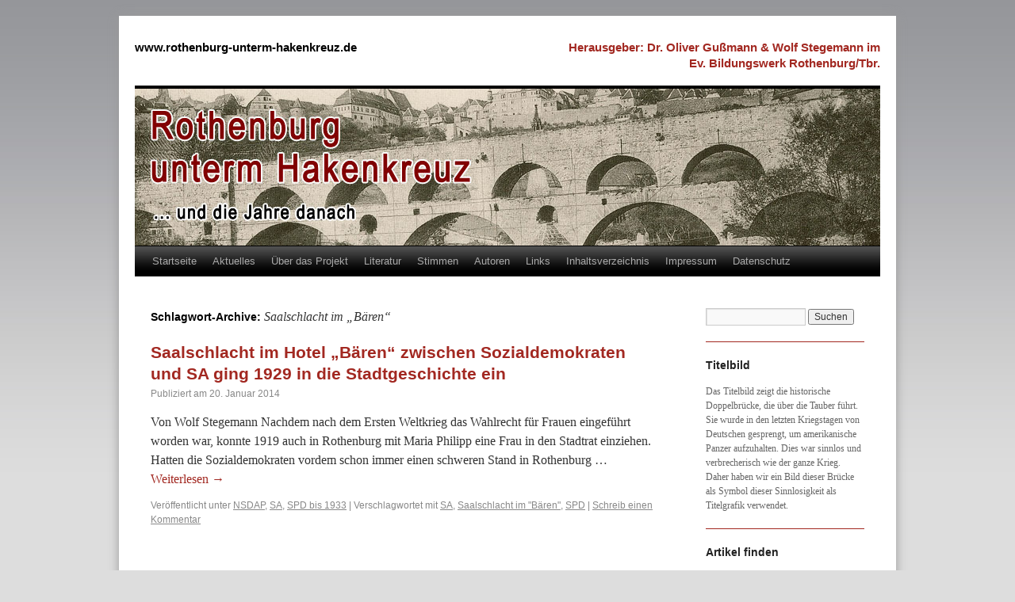

--- FILE ---
content_type: text/html; charset=UTF-8
request_url: http://www.rothenburg-unterm-hakenkreuz.de/schlagwort/saalschlacht-im-baeren/
body_size: 13338
content:
<!DOCTYPE html>
<html lang="de">
<head>
<meta charset="UTF-8" />
<title>Saalschlacht im &#8222;Bären&#8220; | www.rothenburg-unterm-hakenkreuz.de</title>
<link rel="profile" href="http://gmpg.org/xfn/11" />
<link rel="stylesheet" type="text/css" media="all" href="http://www.rothenburg-unterm-hakenkreuz.de/wp-content/themes/rothenburg-unterm-hakenkreuz/style.css" />
<link rel="pingback" href="http://www.rothenburg-unterm-hakenkreuz.de/xmlrpc.php" />
<meta name='robots' content='max-image-preview:large' />
	<style>img:is([sizes="auto" i], [sizes^="auto," i]) { contain-intrinsic-size: 3000px 1500px }</style>
	<link rel='dns-prefetch' href='//www.rothenburg-unterm-hakenkreuz.de' />
<link rel="alternate" type="application/rss+xml" title="www.rothenburg-unterm-hakenkreuz.de &raquo; Schlagwort-Feed zu Saalschlacht im &quot;Bären&quot;" href="http://www.rothenburg-unterm-hakenkreuz.de/schlagwort/saalschlacht-im-baeren/feed/" />
<script type="text/javascript">
/* <![CDATA[ */
window._wpemojiSettings = {"baseUrl":"https:\/\/s.w.org\/images\/core\/emoji\/15.0.3\/72x72\/","ext":".png","svgUrl":"https:\/\/s.w.org\/images\/core\/emoji\/15.0.3\/svg\/","svgExt":".svg","source":{"concatemoji":"http:\/\/www.rothenburg-unterm-hakenkreuz.de\/wp-includes\/js\/wp-emoji-release.min.js?ver=6.7.4"}};
/*! This file is auto-generated */
!function(i,n){var o,s,e;function c(e){try{var t={supportTests:e,timestamp:(new Date).valueOf()};sessionStorage.setItem(o,JSON.stringify(t))}catch(e){}}function p(e,t,n){e.clearRect(0,0,e.canvas.width,e.canvas.height),e.fillText(t,0,0);var t=new Uint32Array(e.getImageData(0,0,e.canvas.width,e.canvas.height).data),r=(e.clearRect(0,0,e.canvas.width,e.canvas.height),e.fillText(n,0,0),new Uint32Array(e.getImageData(0,0,e.canvas.width,e.canvas.height).data));return t.every(function(e,t){return e===r[t]})}function u(e,t,n){switch(t){case"flag":return n(e,"\ud83c\udff3\ufe0f\u200d\u26a7\ufe0f","\ud83c\udff3\ufe0f\u200b\u26a7\ufe0f")?!1:!n(e,"\ud83c\uddfa\ud83c\uddf3","\ud83c\uddfa\u200b\ud83c\uddf3")&&!n(e,"\ud83c\udff4\udb40\udc67\udb40\udc62\udb40\udc65\udb40\udc6e\udb40\udc67\udb40\udc7f","\ud83c\udff4\u200b\udb40\udc67\u200b\udb40\udc62\u200b\udb40\udc65\u200b\udb40\udc6e\u200b\udb40\udc67\u200b\udb40\udc7f");case"emoji":return!n(e,"\ud83d\udc26\u200d\u2b1b","\ud83d\udc26\u200b\u2b1b")}return!1}function f(e,t,n){var r="undefined"!=typeof WorkerGlobalScope&&self instanceof WorkerGlobalScope?new OffscreenCanvas(300,150):i.createElement("canvas"),a=r.getContext("2d",{willReadFrequently:!0}),o=(a.textBaseline="top",a.font="600 32px Arial",{});return e.forEach(function(e){o[e]=t(a,e,n)}),o}function t(e){var t=i.createElement("script");t.src=e,t.defer=!0,i.head.appendChild(t)}"undefined"!=typeof Promise&&(o="wpEmojiSettingsSupports",s=["flag","emoji"],n.supports={everything:!0,everythingExceptFlag:!0},e=new Promise(function(e){i.addEventListener("DOMContentLoaded",e,{once:!0})}),new Promise(function(t){var n=function(){try{var e=JSON.parse(sessionStorage.getItem(o));if("object"==typeof e&&"number"==typeof e.timestamp&&(new Date).valueOf()<e.timestamp+604800&&"object"==typeof e.supportTests)return e.supportTests}catch(e){}return null}();if(!n){if("undefined"!=typeof Worker&&"undefined"!=typeof OffscreenCanvas&&"undefined"!=typeof URL&&URL.createObjectURL&&"undefined"!=typeof Blob)try{var e="postMessage("+f.toString()+"("+[JSON.stringify(s),u.toString(),p.toString()].join(",")+"));",r=new Blob([e],{type:"text/javascript"}),a=new Worker(URL.createObjectURL(r),{name:"wpTestEmojiSupports"});return void(a.onmessage=function(e){c(n=e.data),a.terminate(),t(n)})}catch(e){}c(n=f(s,u,p))}t(n)}).then(function(e){for(var t in e)n.supports[t]=e[t],n.supports.everything=n.supports.everything&&n.supports[t],"flag"!==t&&(n.supports.everythingExceptFlag=n.supports.everythingExceptFlag&&n.supports[t]);n.supports.everythingExceptFlag=n.supports.everythingExceptFlag&&!n.supports.flag,n.DOMReady=!1,n.readyCallback=function(){n.DOMReady=!0}}).then(function(){return e}).then(function(){var e;n.supports.everything||(n.readyCallback(),(e=n.source||{}).concatemoji?t(e.concatemoji):e.wpemoji&&e.twemoji&&(t(e.twemoji),t(e.wpemoji)))}))}((window,document),window._wpemojiSettings);
/* ]]> */
</script>
<style id='wp-emoji-styles-inline-css' type='text/css'>

	img.wp-smiley, img.emoji {
		display: inline !important;
		border: none !important;
		box-shadow: none !important;
		height: 1em !important;
		width: 1em !important;
		margin: 0 0.07em !important;
		vertical-align: -0.1em !important;
		background: none !important;
		padding: 0 !important;
	}
</style>
<link rel='stylesheet' id='wp-block-library-css' href='http://www.rothenburg-unterm-hakenkreuz.de/wp-includes/css/dist/block-library/style.min.css?ver=6.7.4' type='text/css' media='all' />
<style id='classic-theme-styles-inline-css' type='text/css'>
/*! This file is auto-generated */
.wp-block-button__link{color:#fff;background-color:#32373c;border-radius:9999px;box-shadow:none;text-decoration:none;padding:calc(.667em + 2px) calc(1.333em + 2px);font-size:1.125em}.wp-block-file__button{background:#32373c;color:#fff;text-decoration:none}
</style>
<style id='global-styles-inline-css' type='text/css'>
:root{--wp--preset--aspect-ratio--square: 1;--wp--preset--aspect-ratio--4-3: 4/3;--wp--preset--aspect-ratio--3-4: 3/4;--wp--preset--aspect-ratio--3-2: 3/2;--wp--preset--aspect-ratio--2-3: 2/3;--wp--preset--aspect-ratio--16-9: 16/9;--wp--preset--aspect-ratio--9-16: 9/16;--wp--preset--color--black: #000000;--wp--preset--color--cyan-bluish-gray: #abb8c3;--wp--preset--color--white: #ffffff;--wp--preset--color--pale-pink: #f78da7;--wp--preset--color--vivid-red: #cf2e2e;--wp--preset--color--luminous-vivid-orange: #ff6900;--wp--preset--color--luminous-vivid-amber: #fcb900;--wp--preset--color--light-green-cyan: #7bdcb5;--wp--preset--color--vivid-green-cyan: #00d084;--wp--preset--color--pale-cyan-blue: #8ed1fc;--wp--preset--color--vivid-cyan-blue: #0693e3;--wp--preset--color--vivid-purple: #9b51e0;--wp--preset--gradient--vivid-cyan-blue-to-vivid-purple: linear-gradient(135deg,rgba(6,147,227,1) 0%,rgb(155,81,224) 100%);--wp--preset--gradient--light-green-cyan-to-vivid-green-cyan: linear-gradient(135deg,rgb(122,220,180) 0%,rgb(0,208,130) 100%);--wp--preset--gradient--luminous-vivid-amber-to-luminous-vivid-orange: linear-gradient(135deg,rgba(252,185,0,1) 0%,rgba(255,105,0,1) 100%);--wp--preset--gradient--luminous-vivid-orange-to-vivid-red: linear-gradient(135deg,rgba(255,105,0,1) 0%,rgb(207,46,46) 100%);--wp--preset--gradient--very-light-gray-to-cyan-bluish-gray: linear-gradient(135deg,rgb(238,238,238) 0%,rgb(169,184,195) 100%);--wp--preset--gradient--cool-to-warm-spectrum: linear-gradient(135deg,rgb(74,234,220) 0%,rgb(151,120,209) 20%,rgb(207,42,186) 40%,rgb(238,44,130) 60%,rgb(251,105,98) 80%,rgb(254,248,76) 100%);--wp--preset--gradient--blush-light-purple: linear-gradient(135deg,rgb(255,206,236) 0%,rgb(152,150,240) 100%);--wp--preset--gradient--blush-bordeaux: linear-gradient(135deg,rgb(254,205,165) 0%,rgb(254,45,45) 50%,rgb(107,0,62) 100%);--wp--preset--gradient--luminous-dusk: linear-gradient(135deg,rgb(255,203,112) 0%,rgb(199,81,192) 50%,rgb(65,88,208) 100%);--wp--preset--gradient--pale-ocean: linear-gradient(135deg,rgb(255,245,203) 0%,rgb(182,227,212) 50%,rgb(51,167,181) 100%);--wp--preset--gradient--electric-grass: linear-gradient(135deg,rgb(202,248,128) 0%,rgb(113,206,126) 100%);--wp--preset--gradient--midnight: linear-gradient(135deg,rgb(2,3,129) 0%,rgb(40,116,252) 100%);--wp--preset--font-size--small: 13px;--wp--preset--font-size--medium: 20px;--wp--preset--font-size--large: 36px;--wp--preset--font-size--x-large: 42px;--wp--preset--spacing--20: 0.44rem;--wp--preset--spacing--30: 0.67rem;--wp--preset--spacing--40: 1rem;--wp--preset--spacing--50: 1.5rem;--wp--preset--spacing--60: 2.25rem;--wp--preset--spacing--70: 3.38rem;--wp--preset--spacing--80: 5.06rem;--wp--preset--shadow--natural: 6px 6px 9px rgba(0, 0, 0, 0.2);--wp--preset--shadow--deep: 12px 12px 50px rgba(0, 0, 0, 0.4);--wp--preset--shadow--sharp: 6px 6px 0px rgba(0, 0, 0, 0.2);--wp--preset--shadow--outlined: 6px 6px 0px -3px rgba(255, 255, 255, 1), 6px 6px rgba(0, 0, 0, 1);--wp--preset--shadow--crisp: 6px 6px 0px rgba(0, 0, 0, 1);}:where(.is-layout-flex){gap: 0.5em;}:where(.is-layout-grid){gap: 0.5em;}body .is-layout-flex{display: flex;}.is-layout-flex{flex-wrap: wrap;align-items: center;}.is-layout-flex > :is(*, div){margin: 0;}body .is-layout-grid{display: grid;}.is-layout-grid > :is(*, div){margin: 0;}:where(.wp-block-columns.is-layout-flex){gap: 2em;}:where(.wp-block-columns.is-layout-grid){gap: 2em;}:where(.wp-block-post-template.is-layout-flex){gap: 1.25em;}:where(.wp-block-post-template.is-layout-grid){gap: 1.25em;}.has-black-color{color: var(--wp--preset--color--black) !important;}.has-cyan-bluish-gray-color{color: var(--wp--preset--color--cyan-bluish-gray) !important;}.has-white-color{color: var(--wp--preset--color--white) !important;}.has-pale-pink-color{color: var(--wp--preset--color--pale-pink) !important;}.has-vivid-red-color{color: var(--wp--preset--color--vivid-red) !important;}.has-luminous-vivid-orange-color{color: var(--wp--preset--color--luminous-vivid-orange) !important;}.has-luminous-vivid-amber-color{color: var(--wp--preset--color--luminous-vivid-amber) !important;}.has-light-green-cyan-color{color: var(--wp--preset--color--light-green-cyan) !important;}.has-vivid-green-cyan-color{color: var(--wp--preset--color--vivid-green-cyan) !important;}.has-pale-cyan-blue-color{color: var(--wp--preset--color--pale-cyan-blue) !important;}.has-vivid-cyan-blue-color{color: var(--wp--preset--color--vivid-cyan-blue) !important;}.has-vivid-purple-color{color: var(--wp--preset--color--vivid-purple) !important;}.has-black-background-color{background-color: var(--wp--preset--color--black) !important;}.has-cyan-bluish-gray-background-color{background-color: var(--wp--preset--color--cyan-bluish-gray) !important;}.has-white-background-color{background-color: var(--wp--preset--color--white) !important;}.has-pale-pink-background-color{background-color: var(--wp--preset--color--pale-pink) !important;}.has-vivid-red-background-color{background-color: var(--wp--preset--color--vivid-red) !important;}.has-luminous-vivid-orange-background-color{background-color: var(--wp--preset--color--luminous-vivid-orange) !important;}.has-luminous-vivid-amber-background-color{background-color: var(--wp--preset--color--luminous-vivid-amber) !important;}.has-light-green-cyan-background-color{background-color: var(--wp--preset--color--light-green-cyan) !important;}.has-vivid-green-cyan-background-color{background-color: var(--wp--preset--color--vivid-green-cyan) !important;}.has-pale-cyan-blue-background-color{background-color: var(--wp--preset--color--pale-cyan-blue) !important;}.has-vivid-cyan-blue-background-color{background-color: var(--wp--preset--color--vivid-cyan-blue) !important;}.has-vivid-purple-background-color{background-color: var(--wp--preset--color--vivid-purple) !important;}.has-black-border-color{border-color: var(--wp--preset--color--black) !important;}.has-cyan-bluish-gray-border-color{border-color: var(--wp--preset--color--cyan-bluish-gray) !important;}.has-white-border-color{border-color: var(--wp--preset--color--white) !important;}.has-pale-pink-border-color{border-color: var(--wp--preset--color--pale-pink) !important;}.has-vivid-red-border-color{border-color: var(--wp--preset--color--vivid-red) !important;}.has-luminous-vivid-orange-border-color{border-color: var(--wp--preset--color--luminous-vivid-orange) !important;}.has-luminous-vivid-amber-border-color{border-color: var(--wp--preset--color--luminous-vivid-amber) !important;}.has-light-green-cyan-border-color{border-color: var(--wp--preset--color--light-green-cyan) !important;}.has-vivid-green-cyan-border-color{border-color: var(--wp--preset--color--vivid-green-cyan) !important;}.has-pale-cyan-blue-border-color{border-color: var(--wp--preset--color--pale-cyan-blue) !important;}.has-vivid-cyan-blue-border-color{border-color: var(--wp--preset--color--vivid-cyan-blue) !important;}.has-vivid-purple-border-color{border-color: var(--wp--preset--color--vivid-purple) !important;}.has-vivid-cyan-blue-to-vivid-purple-gradient-background{background: var(--wp--preset--gradient--vivid-cyan-blue-to-vivid-purple) !important;}.has-light-green-cyan-to-vivid-green-cyan-gradient-background{background: var(--wp--preset--gradient--light-green-cyan-to-vivid-green-cyan) !important;}.has-luminous-vivid-amber-to-luminous-vivid-orange-gradient-background{background: var(--wp--preset--gradient--luminous-vivid-amber-to-luminous-vivid-orange) !important;}.has-luminous-vivid-orange-to-vivid-red-gradient-background{background: var(--wp--preset--gradient--luminous-vivid-orange-to-vivid-red) !important;}.has-very-light-gray-to-cyan-bluish-gray-gradient-background{background: var(--wp--preset--gradient--very-light-gray-to-cyan-bluish-gray) !important;}.has-cool-to-warm-spectrum-gradient-background{background: var(--wp--preset--gradient--cool-to-warm-spectrum) !important;}.has-blush-light-purple-gradient-background{background: var(--wp--preset--gradient--blush-light-purple) !important;}.has-blush-bordeaux-gradient-background{background: var(--wp--preset--gradient--blush-bordeaux) !important;}.has-luminous-dusk-gradient-background{background: var(--wp--preset--gradient--luminous-dusk) !important;}.has-pale-ocean-gradient-background{background: var(--wp--preset--gradient--pale-ocean) !important;}.has-electric-grass-gradient-background{background: var(--wp--preset--gradient--electric-grass) !important;}.has-midnight-gradient-background{background: var(--wp--preset--gradient--midnight) !important;}.has-small-font-size{font-size: var(--wp--preset--font-size--small) !important;}.has-medium-font-size{font-size: var(--wp--preset--font-size--medium) !important;}.has-large-font-size{font-size: var(--wp--preset--font-size--large) !important;}.has-x-large-font-size{font-size: var(--wp--preset--font-size--x-large) !important;}
:where(.wp-block-post-template.is-layout-flex){gap: 1.25em;}:where(.wp-block-post-template.is-layout-grid){gap: 1.25em;}
:where(.wp-block-columns.is-layout-flex){gap: 2em;}:where(.wp-block-columns.is-layout-grid){gap: 2em;}
:root :where(.wp-block-pullquote){font-size: 1.5em;line-height: 1.6;}
</style>
<link rel='stylesheet' id='cptch_stylesheet-css' href='http://www.rothenburg-unterm-hakenkreuz.de/wp-content/plugins/captcha/css/front_end_style.css?ver=4.4.5' type='text/css' media='all' />
<link rel='stylesheet' id='dashicons-css' href='http://www.rothenburg-unterm-hakenkreuz.de/wp-includes/css/dashicons.min.css?ver=6.7.4' type='text/css' media='all' />
<link rel='stylesheet' id='cptch_desktop_style-css' href='http://www.rothenburg-unterm-hakenkreuz.de/wp-content/plugins/captcha/css/desktop_style.css?ver=4.4.5' type='text/css' media='all' />
<link rel='stylesheet' id='responsive-lightbox-nivo_lightbox-css-css' href='http://www.rothenburg-unterm-hakenkreuz.de/wp-content/plugins/responsive-lightbox-lite/assets/nivo-lightbox/nivo-lightbox.css?ver=6.7.4' type='text/css' media='all' />
<link rel='stylesheet' id='responsive-lightbox-nivo_lightbox-css-d-css' href='http://www.rothenburg-unterm-hakenkreuz.de/wp-content/plugins/responsive-lightbox-lite/assets/nivo-lightbox/themes/default/default.css?ver=6.7.4' type='text/css' media='all' />
<script type="text/javascript" src="http://www.rothenburg-unterm-hakenkreuz.de/wp-includes/js/jquery/jquery.min.js?ver=3.7.1" id="jquery-core-js"></script>
<script type="text/javascript" src="http://www.rothenburg-unterm-hakenkreuz.de/wp-includes/js/jquery/jquery-migrate.min.js?ver=3.4.1" id="jquery-migrate-js"></script>
<script type="text/javascript" src="http://www.rothenburg-unterm-hakenkreuz.de/wp-content/plugins/responsive-lightbox-lite/assets/nivo-lightbox/nivo-lightbox.min.js?ver=6.7.4" id="responsive-lightbox-nivo_lightbox-js"></script>
<script type="text/javascript" id="responsive-lightbox-lite-script-js-extra">
/* <![CDATA[ */
var rllArgs = {"script":"nivo_lightbox","selector":"lightbox","custom_events":""};
/* ]]> */
</script>
<script type="text/javascript" src="http://www.rothenburg-unterm-hakenkreuz.de/wp-content/plugins/responsive-lightbox-lite/assets/inc/script.js?ver=6.7.4" id="responsive-lightbox-lite-script-js"></script>
<link rel="https://api.w.org/" href="http://www.rothenburg-unterm-hakenkreuz.de/wp-json/" /><link rel="alternate" title="JSON" type="application/json" href="http://www.rothenburg-unterm-hakenkreuz.de/wp-json/wp/v2/tags/479" /><link rel="EditURI" type="application/rsd+xml" title="RSD" href="http://www.rothenburg-unterm-hakenkreuz.de/xmlrpc.php?rsd" />

<!-- Analytics by WP Statistics v14.12.1 - https://wp-statistics.com -->
<meta name="viewport" content="width=1024" />
<meta name="robots" content="index,follow" />

</head>

<body class="archive tag tag-saalschlacht-im-baeren tag-479">
<div id="wrapper" class="hfeed">
	<div id="header">
		<div id="masthead">
			<div id="branding" role="banner">
								<div id="site-title">
					<span>
						<a href="http://www.rothenburg-unterm-hakenkreuz.de/" title="www.rothenburg-unterm-hakenkreuz.de" rel="home">www.rothenburg-unterm-hakenkreuz.de</a>
					</span>
				</div>
				<div id="site-description">Herausgeber: Dr. Oliver Gußmann &amp; Wolf Stegemann im Ev. Bildungswerk Rothenburg/Tbr.</div>

										<img src="http://blog.rothenburg-unterm-hakenkreuz.de/wp-content/uploads/2013/09/titel.jpg" width="940" height="198" alt="" />
								</div><!-- #branding -->

			<div id="access" role="navigation">
			  				<div class="skip-link screen-reader-text"><a href="#content" title="Zum Inhalt springen">Zum Inhalt springen</a></div>
								<div class="menu-header"><ul id="menu-hauptmenue" class="menu"><li id="menu-item-46" class="menu-item menu-item-type-custom menu-item-object-custom menu-item-home menu-item-46"><a href="http://www.rothenburg-unterm-hakenkreuz.de">Startseite</a></li>
<li id="menu-item-36" class="menu-item menu-item-type-post_type menu-item-object-page menu-item-36"><a href="http://www.rothenburg-unterm-hakenkreuz.de/aktuelles-neue-artikel/">Aktuelles</a></li>
<li id="menu-item-37" class="menu-item menu-item-type-post_type menu-item-object-page menu-item-37"><a href="http://www.rothenburg-unterm-hakenkreuz.de/ueber-das-projekt/">Über das Projekt</a></li>
<li id="menu-item-38" class="menu-item menu-item-type-post_type menu-item-object-page menu-item-38"><a href="http://www.rothenburg-unterm-hakenkreuz.de/literatur-zum-thema/">Literatur</a></li>
<li id="menu-item-39" class="menu-item menu-item-type-post_type menu-item-object-page menu-item-39"><a href="http://www.rothenburg-unterm-hakenkreuz.de/stimmen/">Stimmen</a></li>
<li id="menu-item-40" class="menu-item menu-item-type-post_type menu-item-object-page menu-item-40"><a href="http://www.rothenburg-unterm-hakenkreuz.de/autoren/">Autoren</a></li>
<li id="menu-item-41" class="menu-item menu-item-type-post_type menu-item-object-page menu-item-41"><a href="http://www.rothenburg-unterm-hakenkreuz.de/links/">Links</a></li>
<li id="menu-item-42" class="menu-item menu-item-type-post_type menu-item-object-page menu-item-42"><a href="http://www.rothenburg-unterm-hakenkreuz.de/inhaltsverzeichnis/">Inhaltsverzeichnis</a></li>
<li id="menu-item-43" class="menu-item menu-item-type-post_type menu-item-object-page menu-item-43"><a href="http://www.rothenburg-unterm-hakenkreuz.de/impressum/">Impressum</a></li>
<li id="menu-item-9601" class="menu-item menu-item-type-post_type menu-item-object-page menu-item-9601"><a href="http://www.rothenburg-unterm-hakenkreuz.de/datenschutz/">Datenschutz</a></li>
</ul></div>			</div><!-- #access -->
		</div><!-- #masthead -->
	</div><!-- #header -->

	<div id="main">

		<div id="container">
			<div id="content" role="main">

				<h1 class="page-title">Schlagwort-Archive: <span>Saalschlacht im &#8222;Bären&#8220;</span></h1>






			<div id="post-2091" class="post-2091 post type-post status-publish format-standard hentry category-nsdap category-sa category-spd-bis-1933 tag-sa tag-saalschlacht-im-baeren tag-spd">
			<h2 class="entry-title"><a href="http://www.rothenburg-unterm-hakenkreuz.de/saalschlacht-im-hotel-baeren-zwischen-sozialdemokraten-und-sa-ging-1929-in-die-stadtgeschichte-ein/" title="Permalink zu Saalschlacht im Hotel „Bären“ zwischen Sozialdemokraten und SA ging 1929 in die Stadtgeschichte ein" rel="bookmark">Saalschlacht im Hotel „Bären“ zwischen Sozialdemokraten und SA ging 1929 in die Stadtgeschichte ein</a></h2>

			<div class="entry-meta">
				<span class="meta-prep meta-prep-author">Publiziert am</span> <span class="entry-date">20. Januar 2014</span> 			</div><!-- .entry-meta -->

				<div class="entry-summary">
				<p>Von Wolf Stegemann Nachdem nach dem Ersten Weltkrieg das Wahlrecht für Frauen eingeführt worden war, konnte 1919 auch in Rothenburg mit Maria Philipp eine Frau in den Stadtrat einziehen. Hatten die Sozialdemokraten vordem schon immer einen schweren Stand in Rothenburg &hellip; <a href="http://www.rothenburg-unterm-hakenkreuz.de/saalschlacht-im-hotel-baeren-zwischen-sozialdemokraten-und-sa-ging-1929-in-die-stadtgeschichte-ein/">Weiterlesen <span class="meta-nav">&rarr;</span></a></p>
			</div><!-- .entry-summary -->
	
			<div class="entry-utility">
									<span class="cat-links">
						<span class="entry-utility-prep entry-utility-prep-cat-links">Veröffentlicht unter</span> <a href="http://www.rothenburg-unterm-hakenkreuz.de/kategorie/nsdap/" rel="category tag">NSDAP</a>, <a href="http://www.rothenburg-unterm-hakenkreuz.de/kategorie/nsdap/sa/" rel="category tag">SA</a>, <a href="http://www.rothenburg-unterm-hakenkreuz.de/kategorie/parteien/spd-bis-1933/" rel="category tag">SPD bis 1933</a>					</span>
					<span class="meta-sep">|</span>
													<span class="tag-links">
						<span class="entry-utility-prep entry-utility-prep-tag-links">Verschlagwortet mit</span> <a href="http://www.rothenburg-unterm-hakenkreuz.de/schlagwort/sa/" rel="tag">SA</a>, <a href="http://www.rothenburg-unterm-hakenkreuz.de/schlagwort/saalschlacht-im-baeren/" rel="tag">Saalschlacht im "Bären"</a>, <a href="http://www.rothenburg-unterm-hakenkreuz.de/schlagwort/spd/" rel="tag">SPD</a>					</span>
					<span class="meta-sep">|</span>
								<span class="comments-link"><a href="http://www.rothenburg-unterm-hakenkreuz.de/saalschlacht-im-hotel-baeren-zwischen-sozialdemokraten-und-sa-ging-1929-in-die-stadtgeschichte-ein/#respond">Schreib einen Kommentar</a></span>
							</div><!-- .entry-utility -->
		</div><!-- #post-## -->

		
	

			</div><!-- #content -->
		</div><!-- #container -->


		<div id="primary" class="widget-area" role="complementary">
			<ul class="xoxo">

<li id="search-2" class="widget-container widget_search"><form role="search" method="get" id="searchform" class="searchform" action="http://www.rothenburg-unterm-hakenkreuz.de/">
				<div>
					<label class="screen-reader-text" for="s">Suche nach:</label>
					<input type="text" value="" name="s" id="s" />
					<input type="submit" id="searchsubmit" value="Suchen" />
				</div>
			</form></li><li id="text-5" class="widget-container widget_text"><h3 class="widget-title">Titelbild</h3>			<div class="textwidget">Das Titelbild zeigt die historische Doppelbrücke, die über die Tauber führt. Sie wurde in den letzten Kriegstagen von Deutschen gesprengt, um amerikanische Panzer aufzuhalten. Dies war sinnlos und  verbrecherisch wie der ganze Krieg. Daher haben wir ein Bild dieser Brücke als Symbol dieser Sinnlosigkeit als Titelgrafik verwendet.</div>
		</li><li id="text-3" class="widget-container widget_text"><h3 class="widget-title">Artikel finden</h3>			<div class="textwidget">Zum schnellen Finden der gewünschten Artikel: Seite "<a href="http://www.rothenburg-unterm-hakenkreuz.de/inhaltsverzeichnis/" style="text-decoration: underline;">Inhaltsverzeichnis</a>" anklicken und dann den nach Themen geordneten Beitrag anklicken und den Link öffnen! - Über neueingestellte u. a. Artikel informiert die Seite "<a href="http://www.rothenburg-unterm-hakenkreuz.de/aktuelles-neue-artikel/" style="text-decoration: underline;">Aktuelles/Neue Artikel"</a>".

Die automatischen Hinweise auf den Termin der Veröffentlichung der Texte unter der Überschrift wurden manuell verändert, um eine thematische Reihenfolge der eingestellten Texte zu erreichen. Daher sind die dort angegebenen Veröffentlichungsdaten ohne Belang. </div>
		</li><li id="text-7" class="widget-container widget_text"><h3 class="widget-title">Aktuelles</h3>			<div class="textwidget"><p>17. November 2017: Ein neuer Text über den Rundgang "Stolpersteine" im Rahmen der Jüdischen Kulturwiche 2017 in Rothenburg. - Anzuklicken auf der Seite Aktuelles, Neue Texte sowie im Inhaltsverzeichnis oder auf unserer Facebook-Seite. </p>
</div>
		</li><li id="text-4" class="widget-container widget_text"><h3 class="widget-title">Urheberrecht</h3>			<div class="textwidget">Die Nutzung ist ausschließlich zum privaten Gebrauch durch eine natürliche Person zulässig und gewünscht. Eine kommerzielle Nutzung bedarf wegen der Urheberrechte Dritter der vorgehenden Genehmigung.</div>
		</li><li id="text-6" class="widget-container widget_text"><h3 class="widget-title">Quellenangaben</h3>			<div class="textwidget">Wir haben uns bemüht, bei Texten und Bildern die Quellen zu nennen bzw. die Veröffentlichungsgenehmigungen einzuholen. Wenn dies bei der Vielzahl der Bilder und der Textmenge da oder dort nicht geschehen sein sollte, bitten wir um Benachrichtigung, damit wir nachholen können, was wir unbeabsichtigt und manchmal auch im Nichtwissen der Herkunft unterlassen haben. Danke!

</div>
		</li><li id="categories-4" class="widget-container widget_categories"><h3 class="widget-title">Kategorien</h3>
			<ul>
					<li class="cat-item cat-item-1217"><a href="http://www.rothenburg-unterm-hakenkreuz.de/kategorie/arisierung-von-haeusern/">&quot;Arisierung&quot; von Häusern</a>
</li>
	<li class="cat-item cat-item-862"><a href="http://www.rothenburg-unterm-hakenkreuz.de/kategorie/alltagsgeschehen/">Alltagsgeschehen</a>
</li>
	<li class="cat-item cat-item-8"><a href="http://www.rothenburg-unterm-hakenkreuz.de/kategorie/alte-geschichte/">Alte Geschichte</a>
</li>
	<li class="cat-item cat-item-168"><a href="http://www.rothenburg-unterm-hakenkreuz.de/kategorie/antisemitismus-in-franken/">Antisemitismus in Franken</a>
</li>
	<li class="cat-item cat-item-525"><a href="http://www.rothenburg-unterm-hakenkreuz.de/kategorie/antisemitismus-vor-1933/">Antisemitismus vor 1933</a>
</li>
	<li class="cat-item cat-item-723"><a href="http://www.rothenburg-unterm-hakenkreuz.de/kategorie/arier/">Arier / Ariernachweise</a>
</li>
	<li class="cat-item cat-item-1486"><a href="http://www.rothenburg-unterm-hakenkreuz.de/kategorie/aerzteschaft/">Ärzteschaft</a>
</li>
	<li class="cat-item cat-item-685"><a href="http://www.rothenburg-unterm-hakenkreuz.de/kategorie/chronologie/">Chronologie</a>
</li>
	<li class="cat-item cat-item-609"><a href="http://www.rothenburg-unterm-hakenkreuz.de/kategorie/denunziantentum/">Denunziantentum</a>
</li>
	<li class="cat-item cat-item-1481"><a href="http://www.rothenburg-unterm-hakenkreuz.de/kategorie/depromotion/">Depromotion</a>
</li>
	<li class="cat-item cat-item-989"><a href="http://www.rothenburg-unterm-hakenkreuz.de/kategorie/deutsches-rotes-kreuz/">Deutsches Rotes Kreuz</a>
</li>
	<li class="cat-item cat-item-531"><a href="http://www.rothenburg-unterm-hakenkreuz.de/kategorie/ehe-familie/">Ehe / Familie</a>
</li>
	<li class="cat-item cat-item-932"><a href="http://www.rothenburg-unterm-hakenkreuz.de/kategorie/ehrenbuergerrechte/">Ehrenbürgerrechte</a>
</li>
	<li class="cat-item cat-item-9"><a href="http://www.rothenburg-unterm-hakenkreuz.de/kategorie/erste-nachkriegsjahre/">Erste Nachkriegsjahre</a>
<ul class='children'>
	<li class="cat-item cat-item-10"><a href="http://www.rothenburg-unterm-hakenkreuz.de/kategorie/erste-nachkriegsjahre/alltag/">Alltag</a>
</li>
	<li class="cat-item cat-item-1238"><a href="http://www.rothenburg-unterm-hakenkreuz.de/kategorie/erste-nachkriegsjahre/auswanderung/">Auswanderung</a>
</li>
	<li class="cat-item cat-item-330"><a href="http://www.rothenburg-unterm-hakenkreuz.de/kategorie/erste-nachkriegsjahre/besetzungbesatzung/">Besetzung/Besatzung</a>
</li>
	<li class="cat-item cat-item-349"><a href="http://www.rothenburg-unterm-hakenkreuz.de/kategorie/erste-nachkriegsjahre/buecher-schriften/">Bücher / Schriften</a>
</li>
	<li class="cat-item cat-item-11"><a href="http://www.rothenburg-unterm-hakenkreuz.de/kategorie/erste-nachkriegsjahre/demokratisierung/">Demokratisierung</a>
</li>
	<li class="cat-item cat-item-486"><a href="http://www.rothenburg-unterm-hakenkreuz.de/kategorie/erste-nachkriegsjahre/displaced-person-lager/">Displaced Person / Lager</a>
</li>
	<li class="cat-item cat-item-866"><a href="http://www.rothenburg-unterm-hakenkreuz.de/kategorie/erste-nachkriegsjahre/eklat/">Eklat</a>
</li>
	<li class="cat-item cat-item-12"><a href="http://www.rothenburg-unterm-hakenkreuz.de/kategorie/erste-nachkriegsjahre/entnazifizierung/">Entnazifizierung</a>
</li>
	<li class="cat-item cat-item-1205"><a href="http://www.rothenburg-unterm-hakenkreuz.de/kategorie/erste-nachkriegsjahre/film-literatur/">Film / Literatur</a>
</li>
	<li class="cat-item cat-item-13"><a href="http://www.rothenburg-unterm-hakenkreuz.de/kategorie/erste-nachkriegsjahre/fluechtlinge-vertriebene/">Flüchtlinge/Vertriebene</a>
</li>
	<li class="cat-item cat-item-14"><a href="http://www.rothenburg-unterm-hakenkreuz.de/kategorie/erste-nachkriegsjahre/internierung/">Internierung</a>
</li>
	<li class="cat-item cat-item-558"><a href="http://www.rothenburg-unterm-hakenkreuz.de/kategorie/erste-nachkriegsjahre/jued-hinterlassenschaften/">Jüd. Hinterlassenschaften</a>
</li>
	<li class="cat-item cat-item-427"><a href="http://www.rothenburg-unterm-hakenkreuz.de/kategorie/erste-nachkriegsjahre/kriegsgefangenschaft/">Kriegsgefangenschaft</a>
</li>
	<li class="cat-item cat-item-15"><a href="http://www.rothenburg-unterm-hakenkreuz.de/kategorie/erste-nachkriegsjahre/kriegsverbrecherprozesse/">Kriegsverbrecherprozesse</a>
</li>
	<li class="cat-item cat-item-1204"><a href="http://www.rothenburg-unterm-hakenkreuz.de/kategorie/erste-nachkriegsjahre/kultur/">Kultur</a>
</li>
	<li class="cat-item cat-item-1341"><a href="http://www.rothenburg-unterm-hakenkreuz.de/kategorie/erste-nachkriegsjahre/kurioses/">Kurioses</a>
</li>
	<li class="cat-item cat-item-515"><a href="http://www.rothenburg-unterm-hakenkreuz.de/kategorie/erste-nachkriegsjahre/nazi-fluchtwege/">Nazi-Fluchtwege</a>
</li>
	<li class="cat-item cat-item-1259"><a href="http://www.rothenburg-unterm-hakenkreuz.de/kategorie/erste-nachkriegsjahre/opfer-gedenken/">Opfer-Gedenken</a>
</li>
	<li class="cat-item cat-item-16"><a href="http://www.rothenburg-unterm-hakenkreuz.de/kategorie/erste-nachkriegsjahre/parteien-gewerkschaft/">Parteien / Gewerkschaft</a>
</li>
	<li class="cat-item cat-item-628"><a href="http://www.rothenburg-unterm-hakenkreuz.de/kategorie/erste-nachkriegsjahre/religionsgemeinschaften-erste-nachkriegsjahre/">Religionsgemeinschaften</a>
</li>
	<li class="cat-item cat-item-1244"><a href="http://www.rothenburg-unterm-hakenkreuz.de/kategorie/erste-nachkriegsjahre/sportvereine/">Sportvereine</a>
</li>
	<li class="cat-item cat-item-17"><a href="http://www.rothenburg-unterm-hakenkreuz.de/kategorie/erste-nachkriegsjahre/stadtverwaltung/">Stadtverwaltung</a>
</li>
	<li class="cat-item cat-item-621"><a href="http://www.rothenburg-unterm-hakenkreuz.de/kategorie/erste-nachkriegsjahre/verlage-literatur/">Verlage / Literatur</a>
</li>
	<li class="cat-item cat-item-18"><a href="http://www.rothenburg-unterm-hakenkreuz.de/kategorie/erste-nachkriegsjahre/wiederaufbau/">Wiederaufbau</a>
</li>
	<li class="cat-item cat-item-726"><a href="http://www.rothenburg-unterm-hakenkreuz.de/kategorie/erste-nachkriegsjahre/wiedergutmachung/">Wiedergutmachung</a>
</li>
	<li class="cat-item cat-item-605"><a href="http://www.rothenburg-unterm-hakenkreuz.de/kategorie/erste-nachkriegsjahre/wirtschaft-handel/">Wirtschaft / Handel</a>
</li>
	<li class="cat-item cat-item-840"><a href="http://www.rothenburg-unterm-hakenkreuz.de/kategorie/erste-nachkriegsjahre/zeitungen/">Zeitungen</a>
</li>
</ul>
</li>
	<li class="cat-item cat-item-1189"><a href="http://www.rothenburg-unterm-hakenkreuz.de/kategorie/erziehung-schule/">Erziehung / Schule</a>
</li>
	<li class="cat-item cat-item-91"><a href="http://www.rothenburg-unterm-hakenkreuz.de/kategorie/euthanasie-sterilisierung/">Euthansie / Sterilisierung</a>
</li>
	<li class="cat-item cat-item-508"><a href="http://www.rothenburg-unterm-hakenkreuz.de/kategorie/feste-und-feiern/">Feste und Feiern</a>
</li>
	<li class="cat-item cat-item-710"><a href="http://www.rothenburg-unterm-hakenkreuz.de/kategorie/freimauarer/">Freimaurer</a>
</li>
	<li class="cat-item cat-item-1098"><a href="http://www.rothenburg-unterm-hakenkreuz.de/kategorie/gleichschaltung-193334/">Gleichschaltung 1933/34</a>
</li>
	<li class="cat-item cat-item-19"><a href="http://www.rothenburg-unterm-hakenkreuz.de/kategorie/hitler/">Hitler</a>
</li>
	<li class="cat-item cat-item-20"><a href="http://www.rothenburg-unterm-hakenkreuz.de/kategorie/hitlerjugend-bdm/">Hitlerjugend / BDM</a>
</li>
	<li class="cat-item cat-item-21"><a href="http://www.rothenburg-unterm-hakenkreuz.de/kategorie/juedisches-leben/">Jüdisches Leben</a>
<ul class='children'>
	<li class="cat-item cat-item-22"><a href="http://www.rothenburg-unterm-hakenkreuz.de/kategorie/juedisches-leben/antisemitismus/">Antisemitismus</a>
</li>
	<li class="cat-item cat-item-252"><a href="http://www.rothenburg-unterm-hakenkreuz.de/kategorie/juedisches-leben/arisierung/">Arisierung</a>
</li>
	<li class="cat-item cat-item-23"><a href="http://www.rothenburg-unterm-hakenkreuz.de/kategorie/juedisches-leben/boykott-arisierung/">Boykott / Arisierung</a>
</li>
	<li class="cat-item cat-item-246"><a href="http://www.rothenburg-unterm-hakenkreuz.de/kategorie/juedisches-leben/creglingen/">Creglingen</a>
</li>
	<li class="cat-item cat-item-1385"><a href="http://www.rothenburg-unterm-hakenkreuz.de/kategorie/juedisches-leben/deportation-aus-franken/">Deportation aus Franken</a>
</li>
	<li class="cat-item cat-item-24"><a href="http://www.rothenburg-unterm-hakenkreuz.de/kategorie/juedisches-leben/einrichtungen/">Einrichtungen</a>
</li>
	<li class="cat-item cat-item-25"><a href="http://www.rothenburg-unterm-hakenkreuz.de/kategorie/juedisches-leben/friedhof/">Friedhof</a>
</li>
	<li class="cat-item cat-item-26"><a href="http://www.rothenburg-unterm-hakenkreuz.de/kategorie/juedisches-leben/gemeinde-1933-38/">Gemeinde 1933-38</a>
</li>
	<li class="cat-item cat-item-645"><a href="http://www.rothenburg-unterm-hakenkreuz.de/kategorie/juedisches-leben/gemeinde-vor-1933/">Gemeinde vor 1933</a>
</li>
	<li class="cat-item cat-item-27"><a href="http://www.rothenburg-unterm-hakenkreuz.de/kategorie/juedisches-leben/hilocaust/">Holocaust</a>
</li>
	<li class="cat-item cat-item-1408"><a href="http://www.rothenburg-unterm-hakenkreuz.de/kategorie/juedisches-leben/jued-kulturwoche/">Jüd. Kulturwoche</a>
</li>
	<li class="cat-item cat-item-1296"><a href="http://www.rothenburg-unterm-hakenkreuz.de/kategorie/juedisches-leben/konzentrationslager/">Konzentrationslager</a>
</li>
	<li class="cat-item cat-item-28"><a href="http://www.rothenburg-unterm-hakenkreuz.de/kategorie/juedisches-leben/nach-1945/">Nach 1945</a>
</li>
	<li class="cat-item cat-item-29"><a href="http://www.rothenburg-unterm-hakenkreuz.de/kategorie/juedisches-leben/personen/">Personen</a>
</li>
	<li class="cat-item cat-item-1214"><a href="http://www.rothenburg-unterm-hakenkreuz.de/kategorie/juedisches-leben/rassengesetze/">Rassengesetze</a>
</li>
	<li class="cat-item cat-item-30"><a href="http://www.rothenburg-unterm-hakenkreuz.de/kategorie/juedisches-leben/synagoge-betraum/">Synagoge / Betraum</a>
</li>
	<li class="cat-item cat-item-458"><a href="http://www.rothenburg-unterm-hakenkreuz.de/kategorie/juedisches-leben/vertreibung/">Vertreibung</a>
</li>
</ul>
</li>
	<li class="cat-item cat-item-32"><a href="http://www.rothenburg-unterm-hakenkreuz.de/kategorie/justiz-amtsgericht/">Justiz / Amtsgericht</a>
</li>
	<li class="cat-item cat-item-33"><a href="http://www.rothenburg-unterm-hakenkreuz.de/kategorie/krieg/">Krieg</a>
<ul class='children'>
	<li class="cat-item cat-item-1167"><a href="http://www.rothenburg-unterm-hakenkreuz.de/kategorie/krieg/arbeiten-im-krieg/">Arbeiten im Krieg</a>
</li>
	<li class="cat-item cat-item-35"><a href="http://www.rothenburg-unterm-hakenkreuz.de/kategorie/krieg/deserteure/">Deserteure</a>
</li>
	<li class="cat-item cat-item-36"><a href="http://www.rothenburg-unterm-hakenkreuz.de/kategorie/krieg/einnahme-der-stadt/">Einnahme der Stadt</a>
</li>
	<li class="cat-item cat-item-885"><a href="http://www.rothenburg-unterm-hakenkreuz.de/kategorie/krieg/erinnerungsliteratur/">Erinnerungsliteratur</a>
</li>
	<li class="cat-item cat-item-37"><a href="http://www.rothenburg-unterm-hakenkreuz.de/kategorie/krieg/fahnen-orden/">Fahnen / Orden</a>
</li>
	<li class="cat-item cat-item-34"><a href="http://www.rothenburg-unterm-hakenkreuz.de/kategorie/krieg/kriegsalltag/">Kriegsalltag</a>
</li>
	<li class="cat-item cat-item-39"><a href="http://www.rothenburg-unterm-hakenkreuz.de/kategorie/krieg/kriegsende/">Kriegsende</a>
</li>
	<li class="cat-item cat-item-40"><a href="http://www.rothenburg-unterm-hakenkreuz.de/kategorie/krieg/kriegsgefangene/">Kriegsgefangene</a>
</li>
	<li class="cat-item cat-item-38"><a href="http://www.rothenburg-unterm-hakenkreuz.de/kategorie/krieg/kriegsjustiz/">Kriegsjustiz</a>
</li>
	<li class="cat-item cat-item-1313"><a href="http://www.rothenburg-unterm-hakenkreuz.de/kategorie/krieg/kriegspropaganda/">Kriegspropaganda</a>
</li>
	<li class="cat-item cat-item-160"><a href="http://www.rothenburg-unterm-hakenkreuz.de/kategorie/krieg/kriegsverbrechen/">Kriegsverbrechen</a>
</li>
	<li class="cat-item cat-item-1158"><a href="http://www.rothenburg-unterm-hakenkreuz.de/kategorie/krieg/kriegsvorbereitungen/">Kriegsvorbereitungen</a>
</li>
	<li class="cat-item cat-item-335"><a href="http://www.rothenburg-unterm-hakenkreuz.de/kategorie/krieg/kriegswirtschaft/">Kriegswirtschaft</a>
</li>
	<li class="cat-item cat-item-41"><a href="http://www.rothenburg-unterm-hakenkreuz.de/kategorie/krieg/luftangriffe-abwehr/">Luftangriffe / Abwehr</a>
</li>
	<li class="cat-item cat-item-42"><a href="http://www.rothenburg-unterm-hakenkreuz.de/kategorie/krieg/militaerpersonen/">Militärpersonen</a>
</li>
	<li class="cat-item cat-item-641"><a href="http://www.rothenburg-unterm-hakenkreuz.de/kategorie/krieg/polizei-einsatz/">Polizei-Einsatz</a>
</li>
	<li class="cat-item cat-item-801"><a href="http://www.rothenburg-unterm-hakenkreuz.de/kategorie/krieg/sterben-im-krieg/">Sterben im Krieg</a>
</li>
	<li class="cat-item cat-item-392"><a href="http://www.rothenburg-unterm-hakenkreuz.de/kategorie/krieg/volkssturm/">Volkssturm</a>
</li>
	<li class="cat-item cat-item-43"><a href="http://www.rothenburg-unterm-hakenkreuz.de/kategorie/krieg/zwangsarbeiter/">Zwangsarbeiter</a>
</li>
</ul>
</li>
	<li class="cat-item cat-item-536"><a href="http://www.rothenburg-unterm-hakenkreuz.de/kategorie/kunst/">Kunst</a>
</li>
	<li class="cat-item cat-item-63"><a href="http://www.rothenburg-unterm-hakenkreuz.de/kategorie/lebensborn-e-v/">Lebensborn e. V.</a>
</li>
	<li class="cat-item cat-item-44"><a href="http://www.rothenburg-unterm-hakenkreuz.de/kategorie/literarisches/">Literarisches</a>
</li>
	<li class="cat-item cat-item-634"><a href="http://www.rothenburg-unterm-hakenkreuz.de/kategorie/machtuebernahme/">Machtübernahme</a>
</li>
	<li class="cat-item cat-item-854"><a href="http://www.rothenburg-unterm-hakenkreuz.de/kategorie/militaerverhaeltnisse/">Militärverhältnisse</a>
</li>
	<li class="cat-item cat-item-1004"><a href="http://www.rothenburg-unterm-hakenkreuz.de/kategorie/neu-eingestellte-texte/">Neu eingestellte Texte</a>
</li>
	<li class="cat-item cat-item-233"><a href="http://www.rothenburg-unterm-hakenkreuz.de/kategorie/ns-kultur/">NS-Kultur</a>
</li>
	<li class="cat-item cat-item-481"><a href="http://www.rothenburg-unterm-hakenkreuz.de/kategorie/ns-kunst/">NS-Kunst</a>
</li>
	<li class="cat-item cat-item-45"><a href="http://www.rothenburg-unterm-hakenkreuz.de/kategorie/ns-propaganda/">NS-Propaganda</a>
</li>
	<li class="cat-item cat-item-1388"><a href="http://www.rothenburg-unterm-hakenkreuz.de/kategorie/ns-prozesse/">NS-Prozesse</a>
</li>
	<li class="cat-item cat-item-54"><a href="http://www.rothenburg-unterm-hakenkreuz.de/kategorie/ns-symbile-mythos/">NS-Symbole / Mythos</a>
</li>
	<li class="cat-item cat-item-46"><a href="http://www.rothenburg-unterm-hakenkreuz.de/kategorie/nsdap/">NSDAP</a>
<ul class='children'>
	<li class="cat-item cat-item-95"><a href="http://www.rothenburg-unterm-hakenkreuz.de/kategorie/nsdap/bdm/">BDM</a>
</li>
	<li class="cat-item cat-item-1411"><a href="http://www.rothenburg-unterm-hakenkreuz.de/kategorie/nsdap/behelfsheimbau/">Behelfsheimbau</a>
</li>
	<li class="cat-item cat-item-663"><a href="http://www.rothenburg-unterm-hakenkreuz.de/kategorie/nsdap/deutsche-arbeitsfront-daf/">Deutsche Arbeitsfront / DAF</a>
</li>
	<li class="cat-item cat-item-1398"><a href="http://www.rothenburg-unterm-hakenkreuz.de/kategorie/nsdap/gaue/">Gaue</a>
</li>
	<li class="cat-item cat-item-53"><a href="http://www.rothenburg-unterm-hakenkreuz.de/kategorie/nsdap/kraft-durch-freude/">Kraft durch Freude</a>
</li>
	<li class="cat-item cat-item-1267"><a href="http://www.rothenburg-unterm-hakenkreuz.de/kategorie/nsdap/kreisleiter/">Kreisleiter</a>
</li>
	<li class="cat-item cat-item-413"><a href="http://www.rothenburg-unterm-hakenkreuz.de/kategorie/nsdap/ns-frauenschaft/">NS-Frauenschaft</a>
</li>
	<li class="cat-item cat-item-236"><a href="http://www.rothenburg-unterm-hakenkreuz.de/kategorie/nsdap/ns-volkswohlfahrt/">NS-Volkswohlfahrt</a>
</li>
	<li class="cat-item cat-item-47"><a href="http://www.rothenburg-unterm-hakenkreuz.de/kategorie/nsdap/ortsgruppen/">Ortsgruppen</a>
</li>
	<li class="cat-item cat-item-49"><a href="http://www.rothenburg-unterm-hakenkreuz.de/kategorie/nsdap/sa/">SA</a>
</li>
	<li class="cat-item cat-item-51"><a href="http://www.rothenburg-unterm-hakenkreuz.de/kategorie/nsdap/ss/">SS</a>
</li>
	<li class="cat-item cat-item-52"><a href="http://www.rothenburg-unterm-hakenkreuz.de/kategorie/nsdap/winterhilfswerk/">Winterhilfswerk</a>
</li>
</ul>
</li>
	<li class="cat-item cat-item-55"><a href="http://www.rothenburg-unterm-hakenkreuz.de/kategorie/parteien/">Parteien</a>
<ul class='children'>
	<li class="cat-item cat-item-56"><a href="http://www.rothenburg-unterm-hakenkreuz.de/kategorie/parteien/kpd-bis-1933/">KPD bis 1933</a>
</li>
	<li class="cat-item cat-item-58"><a href="http://www.rothenburg-unterm-hakenkreuz.de/kategorie/parteien/sonstige-bis-1933/">Sonstige bis 1933</a>
</li>
	<li class="cat-item cat-item-57"><a href="http://www.rothenburg-unterm-hakenkreuz.de/kategorie/parteien/spd-bis-1933/">SPD bis 1933</a>
</li>
</ul>
</li>
	<li class="cat-item cat-item-59"><a href="http://www.rothenburg-unterm-hakenkreuz.de/kategorie/personen-portraets/">Personen / Porträts</a>
</li>
	<li class="cat-item cat-item-60"><a href="http://www.rothenburg-unterm-hakenkreuz.de/kategorie/polizei-gestapo/">Polizei / Gestapo</a>
</li>
	<li class="cat-item cat-item-61"><a href="http://www.rothenburg-unterm-hakenkreuz.de/kategorie/presse/">Presse</a>
</li>
	<li class="cat-item cat-item-995"><a href="http://www.rothenburg-unterm-hakenkreuz.de/kategorie/prominenter-besuch/">Prominenter Besuch</a>
</li>
	<li class="cat-item cat-item-50"><a href="http://www.rothenburg-unterm-hakenkreuz.de/kategorie/reichsarbeitsdienst/">Reichsarbeitsdienst</a>
</li>
	<li class="cat-item cat-item-440"><a href="http://www.rothenburg-unterm-hakenkreuz.de/kategorie/reichsautobahnen/">Reichsautobahnen</a>
</li>
	<li class="cat-item cat-item-62"><a href="http://www.rothenburg-unterm-hakenkreuz.de/kategorie/reichsnaehrstand/">Reichsnährstand</a>
</li>
	<li class="cat-item cat-item-64"><a href="http://www.rothenburg-unterm-hakenkreuz.de/kategorie/religionsgemeinschaften/">Religionsgemeinschaften</a>
<ul class='children'>
	<li class="cat-item cat-item-67"><a href="http://www.rothenburg-unterm-hakenkreuz.de/kategorie/religionsgemeinschaften/bekennende-kirche/">Bekennende Kirche</a>
</li>
	<li class="cat-item cat-item-68"><a href="http://www.rothenburg-unterm-hakenkreuz.de/kategorie/religionsgemeinschaften/deutsche-christen/">Deutsche Christen</a>
</li>
	<li class="cat-item cat-item-65"><a href="http://www.rothenburg-unterm-hakenkreuz.de/kategorie/religionsgemeinschaften/evangelische-kirche/">Evangelische Kirche</a>
</li>
	<li class="cat-item cat-item-66"><a href="http://www.rothenburg-unterm-hakenkreuz.de/kategorie/religionsgemeinschaften/katholische-kirche/">Katholische Kirche</a>
</li>
	<li class="cat-item cat-item-71"><a href="http://www.rothenburg-unterm-hakenkreuz.de/kategorie/religionsgemeinschaften/nazi-religion/">Nazi-Religion</a>
</li>
	<li class="cat-item cat-item-70"><a href="http://www.rothenburg-unterm-hakenkreuz.de/kategorie/religionsgemeinschaften/neuapostolische-kirche/">Neuapostolische Kirche</a>
</li>
	<li class="cat-item cat-item-69"><a href="http://www.rothenburg-unterm-hakenkreuz.de/kategorie/religionsgemeinschaften/zeugen-jehovas/">Zeugen Jehovas</a>
</li>
</ul>
</li>
	<li class="cat-item cat-item-72"><a href="http://www.rothenburg-unterm-hakenkreuz.de/kategorie/rueckschau-heute/">Rückschau / Heute</a>
<ul class='children'>
	<li class="cat-item cat-item-73"><a href="http://www.rothenburg-unterm-hakenkreuz.de/kategorie/rueckschau-heute/alt-nazis-in-der-politik/">Alt-Nazis in der Politik</a>
</li>
	<li class="cat-item cat-item-74"><a href="http://www.rothenburg-unterm-hakenkreuz.de/kategorie/rueckschau-heute/antisemitismus-heute/">Antisemitismus heute</a>
</li>
	<li class="cat-item cat-item-84"><a href="http://www.rothenburg-unterm-hakenkreuz.de/kategorie/rueckschau-heute/arbeitskreis-jued-rothenburg/">Arbeitskreis Jüd. Rothenburg</a>
</li>
	<li class="cat-item cat-item-618"><a href="http://www.rothenburg-unterm-hakenkreuz.de/kategorie/rueckschau-heute/aufarbeitung/">Aufarbeitung</a>
</li>
	<li class="cat-item cat-item-1375"><a href="http://www.rothenburg-unterm-hakenkreuz.de/kategorie/rueckschau-heute/ev-akademie-tutzing/">Ev. Akademie Tutzing</a>
</li>
	<li class="cat-item cat-item-75"><a href="http://www.rothenburg-unterm-hakenkreuz.de/kategorie/rueckschau-heute/historikerstreit/">Historikerstreit</a>
</li>
	<li class="cat-item cat-item-79"><a href="http://www.rothenburg-unterm-hakenkreuz.de/kategorie/rueckschau-heute/israel/">Israel</a>
</li>
	<li class="cat-item cat-item-77"><a href="http://www.rothenburg-unterm-hakenkreuz.de/kategorie/rueckschau-heute/juedisches-leben-rueckschau-heute/">Jüdisches Leben</a>
</li>
	<li class="cat-item cat-item-607"><a href="http://www.rothenburg-unterm-hakenkreuz.de/kategorie/rueckschau-heute/kirchen/">Kirchen</a>
</li>
	<li class="cat-item cat-item-499"><a href="http://www.rothenburg-unterm-hakenkreuz.de/kategorie/rueckschau-heute/literatur-filme/">Literatur / Filme</a>
</li>
	<li class="cat-item cat-item-432"><a href="http://www.rothenburg-unterm-hakenkreuz.de/kategorie/rueckschau-heute/literatur-inueber-rothenburg/">Literatur in/über Rothenburg</a>
</li>
	<li class="cat-item cat-item-1304"><a href="http://www.rothenburg-unterm-hakenkreuz.de/kategorie/rueckschau-heute/mein-kampf-neuauflage/">Mein Kampf-Neuauflage</a>
</li>
	<li class="cat-item cat-item-571"><a href="http://www.rothenburg-unterm-hakenkreuz.de/kategorie/rueckschau-heute/nachkriegsarchitektur/">Nachkriegsarchitektur</a>
</li>
	<li class="cat-item cat-item-165"><a href="http://www.rothenburg-unterm-hakenkreuz.de/kategorie/rueckschau-heute/nachkriegsjustiz/">Nachkriegsjustiz</a>
</li>
	<li class="cat-item cat-item-81"><a href="http://www.rothenburg-unterm-hakenkreuz.de/kategorie/rueckschau-heute/npd/">NPD</a>
</li>
	<li class="cat-item cat-item-221"><a href="http://www.rothenburg-unterm-hakenkreuz.de/kategorie/rueckschau-heute/rechtsfragen-info/">Rechtsfragen / Info</a>
</li>
	<li class="cat-item cat-item-80"><a href="http://www.rothenburg-unterm-hakenkreuz.de/kategorie/rueckschau-heute/rechtsradikalismus/">Rechtsradikalismus</a>
</li>
	<li class="cat-item cat-item-164"><a href="http://www.rothenburg-unterm-hakenkreuz.de/kategorie/rueckschau-heute/reflexionen/">Reflexionen</a>
</li>
	<li class="cat-item cat-item-82"><a href="http://www.rothenburg-unterm-hakenkreuz.de/kategorie/rueckschau-heute/relikte-des-krieges/">Relikte des Krieges</a>
</li>
	<li class="cat-item cat-item-76"><a href="http://www.rothenburg-unterm-hakenkreuz.de/kategorie/rueckschau-heute/stolpersteine/">Stolpersteine</a>
</li>
	<li class="cat-item cat-item-739"><a href="http://www.rothenburg-unterm-hakenkreuz.de/kategorie/rueckschau-heute/strassenumbenennungen/">Straßenumbenennungen</a>
</li>
	<li class="cat-item cat-item-467"><a href="http://www.rothenburg-unterm-hakenkreuz.de/kategorie/rueckschau-heute/unterricht-studium/">Unterricht / Studium</a>
</li>
	<li class="cat-item cat-item-83"><a href="http://www.rothenburg-unterm-hakenkreuz.de/kategorie/rueckschau-heute/verbotene-ns-symbole/">Verbotene NS-Symbole</a>
</li>
	<li class="cat-item cat-item-597"><a href="http://www.rothenburg-unterm-hakenkreuz.de/kategorie/rueckschau-heute/verdraengen-der-ns-zeit/">Verdrängen der NS-Zeit</a>
</li>
</ul>
</li>
	<li class="cat-item cat-item-503"><a href="http://www.rothenburg-unterm-hakenkreuz.de/kategorie/sammlungen/">Sammlungen</a>
</li>
	<li class="cat-item cat-item-180"><a href="http://www.rothenburg-unterm-hakenkreuz.de/kategorie/schule-erziehung/">Schule / Erziehung</a>
</li>
	<li class="cat-item cat-item-85"><a href="http://www.rothenburg-unterm-hakenkreuz.de/kategorie/schulen-lehrbetrieb/">Schulen / Lehrbetrieb</a>
</li>
	<li class="cat-item cat-item-960"><a href="http://www.rothenburg-unterm-hakenkreuz.de/kategorie/sex-erotiki/">Sex / Erotik</a>
</li>
	<li class="cat-item cat-item-1249"><a href="http://www.rothenburg-unterm-hakenkreuz.de/kategorie/siebert-ludwig/">Siebert Ludwig</a>
</li>
	<li class="cat-item cat-item-1328"><a href="http://www.rothenburg-unterm-hakenkreuz.de/kategorie/singen-im-ns/">Singen im NS</a>
</li>
	<li class="cat-item cat-item-652"><a href="http://www.rothenburg-unterm-hakenkreuz.de/kategorie/sinti-roma/">Sinti / Roma</a>
</li>
	<li class="cat-item cat-item-86"><a href="http://www.rothenburg-unterm-hakenkreuz.de/kategorie/sport/">Sport</a>
</li>
	<li class="cat-item cat-item-158"><a href="http://www.rothenburg-unterm-hakenkreuz.de/kategorie/staat-regierung/">Staat / Regierung</a>
</li>
	<li class="cat-item cat-item-936"><a href="http://www.rothenburg-unterm-hakenkreuz.de/kategorie/strassennamen/">Straßennamen</a>
</li>
	<li class="cat-item cat-item-88"><a href="http://www.rothenburg-unterm-hakenkreuz.de/kategorie/tourismus/">Tourismus</a>
</li>
	<li class="cat-item cat-item-596"><a href="http://www.rothenburg-unterm-hakenkreuz.de/kategorie/verdraengung-d-ns-zeit/">Verdrängung d. NS-Zeit</a>
</li>
	<li class="cat-item cat-item-1099"><a href="http://www.rothenburg-unterm-hakenkreuz.de/kategorie/vereine/">Vereine</a>
</li>
	<li class="cat-item cat-item-89"><a href="http://www.rothenburg-unterm-hakenkreuz.de/kategorie/verlage-schrifttum/">Verlage / Schrifttum</a>
</li>
	<li class="cat-item cat-item-1"><a href="http://www.rothenburg-unterm-hakenkreuz.de/kategorie/verschiedenes/">Verschiedenes</a>
</li>
	<li class="cat-item cat-item-714"><a href="http://www.rothenburg-unterm-hakenkreuz.de/kategorie/verwaltung-stadt-bezirk/">Verwaltung Stadt / Bezirk</a>
</li>
	<li class="cat-item cat-item-90"><a href="http://www.rothenburg-unterm-hakenkreuz.de/kategorie/volksgesundheit/">Volksgesundheit</a>
</li>
	<li class="cat-item cat-item-92"><a href="http://www.rothenburg-unterm-hakenkreuz.de/kategorie/widerstand/">Widerstand</a>
</li>
			</ul>

			</li>			</ul>
		</div><!-- #primary .widget-area -->

	</div><!-- #main -->

	<div id="footer" role="contentinfo">
		<div id="colophon">



			<div id="footer-widget-area" role="complementary">

				<div id="first" class="widget-area">
					<ul class="xoxo">
						<li id="calendar-2" class="widget-container widget_calendar"><h3 class="widget-title">Kalender</h3><div id="calendar_wrap" class="calendar_wrap"><table id="wp-calendar" class="wp-calendar-table">
	<caption>Januar 2026</caption>
	<thead>
	<tr>
		<th scope="col" title="Montag">M</th>
		<th scope="col" title="Dienstag">D</th>
		<th scope="col" title="Mittwoch">M</th>
		<th scope="col" title="Donnerstag">D</th>
		<th scope="col" title="Freitag">F</th>
		<th scope="col" title="Samstag">S</th>
		<th scope="col" title="Sonntag">S</th>
	</tr>
	</thead>
	<tbody>
	<tr>
		<td colspan="3" class="pad">&nbsp;</td><td>1</td><td>2</td><td>3</td><td>4</td>
	</tr>
	<tr>
		<td>5</td><td>6</td><td>7</td><td>8</td><td>9</td><td>10</td><td>11</td>
	</tr>
	<tr>
		<td>12</td><td>13</td><td>14</td><td>15</td><td>16</td><td>17</td><td>18</td>
	</tr>
	<tr>
		<td>19</td><td>20</td><td>21</td><td>22</td><td>23</td><td>24</td><td>25</td>
	</tr>
	<tr>
		<td id="today">26</td><td>27</td><td>28</td><td>29</td><td>30</td><td>31</td>
		<td class="pad" colspan="1">&nbsp;</td>
	</tr>
	</tbody>
	</table><nav aria-label="Vorherige und nächste Monate" class="wp-calendar-nav">
		<span class="wp-calendar-nav-prev"><a href="http://www.rothenburg-unterm-hakenkreuz.de/2014/10/">&laquo; Okt.</a></span>
		<span class="pad">&nbsp;</span>
		<span class="wp-calendar-nav-next">&nbsp;</span>
	</nav></div></li>					</ul>
				</div><!-- #first .widget-area -->

				<div id="second" class="widget-area">
					<ul class="xoxo">
						<li id="tag_cloud-2" class="widget-container widget_tag_cloud"><h3 class="widget-title">Schlagworte</h3><div class="tagcloud"><a href="http://www.rothenburg-unterm-hakenkreuz.de/kategorie/erste-nachkriegsjahre/entnazifizierung/" class="tag-cloud-link tag-link-12 tag-link-position-1" style="font-size: 10.776119402985pt;" aria-label="Entnazifizierung (61 Einträge)">Entnazifizierung</a>
<a href="http://www.rothenburg-unterm-hakenkreuz.de/kategorie/erste-nachkriegsjahre/" class="tag-cloud-link tag-link-9 tag-link-position-2" style="font-size: 14pt;" aria-label="Erste Nachkriegsjahre (139 Einträge)">Erste Nachkriegsjahre</a>
<a href="http://www.rothenburg-unterm-hakenkreuz.de/kategorie/polizei-gestapo/" class="tag-cloud-link tag-link-60 tag-link-position-3" style="font-size: 8pt;" aria-label="Polizei / Gestapo (29 Einträge)">Polizei / Gestapo</a>
<a href="http://www.rothenburg-unterm-hakenkreuz.de/kategorie/nsdap/" class="tag-cloud-link tag-link-46 tag-link-position-4" style="font-size: 12.388059701493pt;" aria-label="NSDAP (92 Einträge)">NSDAP</a>
<a href="http://www.rothenburg-unterm-hakenkreuz.de/kategorie/ns-symbile-mythos/" class="tag-cloud-link tag-link-54 tag-link-position-5" style="font-size: 8pt;" aria-label="NS-Symbole / Mythos (29 Einträge)">NS-Symbole / Mythos</a>
<a href="http://www.rothenburg-unterm-hakenkreuz.de/kategorie/krieg/kriegsende/" class="tag-cloud-link tag-link-39 tag-link-position-6" style="font-size: 8.089552238806pt;" aria-label="Kriegsende (30 Einträge)">Kriegsende</a>
<a href="http://www.rothenburg-unterm-hakenkreuz.de/kategorie/justiz-amtsgericht/" class="tag-cloud-link tag-link-32 tag-link-position-7" style="font-size: 9.1641791044776pt;" aria-label="Justiz / Amtsgericht (40 Einträge)">Justiz / Amtsgericht</a>
<a href="http://www.rothenburg-unterm-hakenkreuz.de/kategorie/juedisches-leben/" class="tag-cloud-link tag-link-21 tag-link-position-8" style="font-size: 9.7910447761194pt;" aria-label="Jüdisches Leben (47 Einträge)">Jüdisches Leben</a>
<a href="http://www.rothenburg-unterm-hakenkreuz.de/kategorie/antisemitismus-in-franken/" class="tag-cloud-link tag-link-168 tag-link-position-9" style="font-size: 8.8955223880597pt;" aria-label="Antisemitismus in Franken (37 Einträge)">Antisemitismus in Franken</a>
<a href="http://www.rothenburg-unterm-hakenkreuz.de/kategorie/personen-portraets/" class="tag-cloud-link tag-link-59 tag-link-position-10" style="font-size: 11.313432835821pt;" aria-label="Personen / Porträts (69 Einträge)">Personen / Porträts</a>
<a href="http://www.rothenburg-unterm-hakenkreuz.de/kategorie/hitler/" class="tag-cloud-link tag-link-19 tag-link-position-11" style="font-size: 8.089552238806pt;" aria-label="Hitler (30 Einträge)">Hitler</a>
<a href="http://www.rothenburg-unterm-hakenkreuz.de/kategorie/juedisches-leben/antisemitismus/" class="tag-cloud-link tag-link-22 tag-link-position-12" style="font-size: 9.8805970149254pt;" aria-label="Antisemitismus (48 Einträge)">Antisemitismus</a>
<a href="http://www.rothenburg-unterm-hakenkreuz.de/kategorie/ns-propaganda/" class="tag-cloud-link tag-link-45 tag-link-position-13" style="font-size: 10.776119402985pt;" aria-label="NS-Propaganda (61 Einträge)">NS-Propaganda</a>
<a href="http://www.rothenburg-unterm-hakenkreuz.de/kategorie/verlage-schrifttum/" class="tag-cloud-link tag-link-89 tag-link-position-14" style="font-size: 8.089552238806pt;" aria-label="Verlage / Schrifttum (30 Einträge)">Verlage / Schrifttum</a>
<a href="http://www.rothenburg-unterm-hakenkreuz.de/kategorie/krieg/" class="tag-cloud-link tag-link-33 tag-link-position-15" style="font-size: 11.761194029851pt;" aria-label="Krieg (79 Einträge)">Krieg</a></div>
</li>					</ul>
				</div><!-- #second .widget-area -->

				<div id="third" class="widget-area">
					<ul class="xoxo">
						<li id="search-3" class="widget-container widget_search"><h3 class="widget-title">Suche</h3><form role="search" method="get" id="searchform" class="searchform" action="http://www.rothenburg-unterm-hakenkreuz.de/">
				<div>
					<label class="screen-reader-text" for="s">Suche nach:</label>
					<input type="text" value="" name="s" id="s" />
					<input type="submit" id="searchsubmit" value="Suchen" />
				</div>
			</form></li>					</ul>
				</div><!-- #third .widget-area -->

				<div id="fourth" class="widget-area">
					<ul class="xoxo">
						<li id="text-2" class="widget-container widget_text"><h3 class="widget-title">Facebook</h3>			<div class="textwidget"><p><a href="https://www.facebook.com/RothenburguntermHakenkreuz" target="_blank"><img src="http://www.rothenburg-unterm-hakenkreuz.de/wp-content/uploads/2015/05/facebook.png" width="200 height="61" alt=""/></a></p></div>
		</li>					</ul>
				</div><!-- #fourth .widget-area -->

			</div><!-- #footer-widget-area -->

			<div id="site-info">

			</div><!-- #site-info -->

			<div id="site-generator">

			</div><!-- #site-generator -->

		</div><!-- #colophon -->
	</div><!-- #footer -->

</div><!-- #wrapper -->

</body>
</html>
